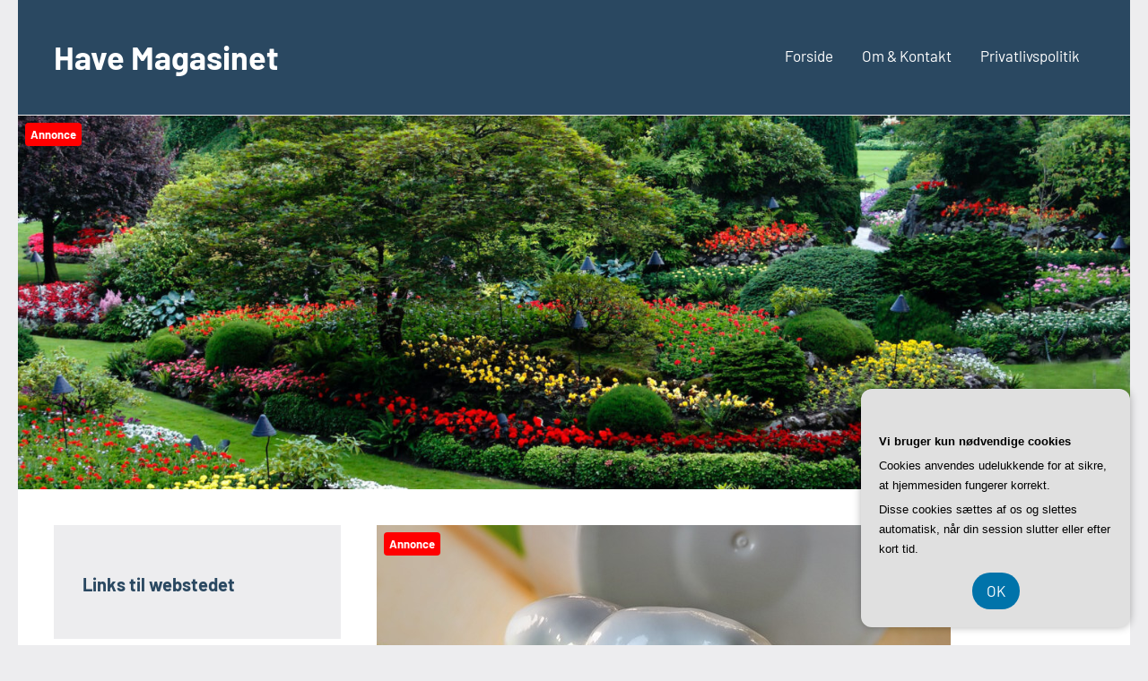

--- FILE ---
content_type: text/html; charset=UTF-8
request_url: https://have-magasinet.dk/smilende-resultater-erfaringer-med-agus-elektriske-tandboerste/
body_size: 17562
content:
<!DOCTYPE html>
<html lang="da-DK">

<head>
<meta charset="UTF-8">
<meta name="viewport" content="width=device-width, initial-scale=1">
<link rel="profile" href="https://gmpg.org/xfn/11">

<meta name='robots' content='index, follow, max-image-preview:large, max-snippet:-1, max-video-preview:-1' />

	<!-- This site is optimized with the Yoast SEO plugin v26.8 - https://yoast.com/product/yoast-seo-wordpress/ -->
	<title>Smilende resultater: Erfaringer med AGU&#039;s elektriske tandbørste - Have Magasinet</title>
	<link rel="canonical" href="https://have-magasinet.dk/smilende-resultater-erfaringer-med-agus-elektriske-tandboerste/" />
	<meta property="og:locale" content="da_DK" />
	<meta property="og:type" content="article" />
	<meta property="og:title" content="Smilende resultater: Erfaringer med AGU&#039;s elektriske tandbørste - Have Magasinet" />
	<meta property="og:description" content="Introduktion:I dagens moderne samfund er tandhygiejne en vigtig del af vores daglige rutine. En god tandb&oslash;rste er afg&oslash;rende for at opretholde en sund mundhygiejne. I denne artikel vil vi pr&aelig;sentere AGU&rsquo;s elektriske tandb&oslash;rste og unders&oslash;ge de smilende resultater, som brugerne har oplevet ved brugen af denne innovative tandb&oslash;rste. Men f&oslash;rst vil vi give en kort [...]" />
	<meta property="og:url" content="https://have-magasinet.dk/smilende-resultater-erfaringer-med-agus-elektriske-tandboerste/" />
	<meta property="og:site_name" content="Have Magasinet" />
	<meta property="article:published_time" content="2023-08-23T04:00:00+00:00" />
	<meta property="og:image" content="https://have-magasinet.dk/wp-content/uploads/gcce3bf5d2a720eb8dafb3643bfee90d1667bf615e111dfdd12ed28bbe8ae4ad25fcc32f7fc3ddb6d9bee824bd2c9bd22210cd91330e0b1406a3a74e12cb344d9_640.jpg" />
	<meta property="og:image:width" content="640" />
	<meta property="og:image:height" content="427" />
	<meta property="og:image:type" content="image/jpeg" />
	<meta name="twitter:card" content="summary_large_image" />
	<meta name="twitter:label1" content="Estimeret læsetid" />
	<meta name="twitter:data1" content="13 minutter" />
	<script type="application/ld+json" class="yoast-schema-graph">{"@context":"https://schema.org","@graph":[{"@type":"Article","@id":"https://have-magasinet.dk/smilende-resultater-erfaringer-med-agus-elektriske-tandboerste/#article","isPartOf":{"@id":"https://have-magasinet.dk/smilende-resultater-erfaringer-med-agus-elektriske-tandboerste/"},"author":{"name":"","@id":""},"headline":"Smilende resultater: Erfaringer med AGU&#8217;s elektriske tandbørste","datePublished":"2023-08-23T04:00:00+00:00","mainEntityOfPage":{"@id":"https://have-magasinet.dk/smilende-resultater-erfaringer-med-agus-elektriske-tandboerste/"},"wordCount":2648,"image":{"@id":"https://have-magasinet.dk/smilende-resultater-erfaringer-med-agus-elektriske-tandboerste/#primaryimage"},"thumbnailUrl":"https://have-magasinet.dk/wp-content/uploads/gcce3bf5d2a720eb8dafb3643bfee90d1667bf615e111dfdd12ed28bbe8ae4ad25fcc32f7fc3ddb6d9bee824bd2c9bd22210cd91330e0b1406a3a74e12cb344d9_640.jpg","articleSection":["Artikler på Have Magasinet"],"inLanguage":"da-DK"},{"@type":"WebPage","@id":"https://have-magasinet.dk/smilende-resultater-erfaringer-med-agus-elektriske-tandboerste/","url":"https://have-magasinet.dk/smilende-resultater-erfaringer-med-agus-elektriske-tandboerste/","name":"Smilende resultater: Erfaringer med AGU's elektriske tandbørste - Have Magasinet","isPartOf":{"@id":"https://have-magasinet.dk/#website"},"primaryImageOfPage":{"@id":"https://have-magasinet.dk/smilende-resultater-erfaringer-med-agus-elektriske-tandboerste/#primaryimage"},"image":{"@id":"https://have-magasinet.dk/smilende-resultater-erfaringer-med-agus-elektriske-tandboerste/#primaryimage"},"thumbnailUrl":"https://have-magasinet.dk/wp-content/uploads/gcce3bf5d2a720eb8dafb3643bfee90d1667bf615e111dfdd12ed28bbe8ae4ad25fcc32f7fc3ddb6d9bee824bd2c9bd22210cd91330e0b1406a3a74e12cb344d9_640.jpg","datePublished":"2023-08-23T04:00:00+00:00","author":{"@id":""},"breadcrumb":{"@id":"https://have-magasinet.dk/smilende-resultater-erfaringer-med-agus-elektriske-tandboerste/#breadcrumb"},"inLanguage":"da-DK","potentialAction":[{"@type":"ReadAction","target":["https://have-magasinet.dk/smilende-resultater-erfaringer-med-agus-elektriske-tandboerste/"]}]},{"@type":"ImageObject","inLanguage":"da-DK","@id":"https://have-magasinet.dk/smilende-resultater-erfaringer-med-agus-elektriske-tandboerste/#primaryimage","url":"https://have-magasinet.dk/wp-content/uploads/gcce3bf5d2a720eb8dafb3643bfee90d1667bf615e111dfdd12ed28bbe8ae4ad25fcc32f7fc3ddb6d9bee824bd2c9bd22210cd91330e0b1406a3a74e12cb344d9_640.jpg","contentUrl":"https://have-magasinet.dk/wp-content/uploads/gcce3bf5d2a720eb8dafb3643bfee90d1667bf615e111dfdd12ed28bbe8ae4ad25fcc32f7fc3ddb6d9bee824bd2c9bd22210cd91330e0b1406a3a74e12cb344d9_640.jpg","width":640,"height":427,"caption":"Smilende resultater: Erfaringer med AGU's elektriske tandbørste"},{"@type":"BreadcrumbList","@id":"https://have-magasinet.dk/smilende-resultater-erfaringer-med-agus-elektriske-tandboerste/#breadcrumb","itemListElement":[{"@type":"ListItem","position":1,"name":"Have-magasinet.dk","item":"https://have-magasinet.dk/"},{"@type":"ListItem","position":2,"name":"Smilende resultater: Erfaringer med AGU&#8217;s elektriske tandbørste"}]},{"@type":"WebSite","@id":"https://have-magasinet.dk/#website","url":"https://have-magasinet.dk/","name":"Have Magasinet","description":"","potentialAction":[{"@type":"SearchAction","target":{"@type":"EntryPoint","urlTemplate":"https://have-magasinet.dk/?s={search_term_string}"},"query-input":{"@type":"PropertyValueSpecification","valueRequired":true,"valueName":"search_term_string"}}],"inLanguage":"da-DK"}]}</script>
	<!-- / Yoast SEO plugin. -->


<link rel="alternate" type="application/rss+xml" title="Have Magasinet &raquo; Feed" href="https://have-magasinet.dk/feed/" />
<link rel="alternate" type="application/rss+xml" title="Have Magasinet &raquo;-kommentar-feed" href="https://have-magasinet.dk/comments/feed/" />
<link rel="alternate" title="oEmbed (JSON)" type="application/json+oembed" href="https://have-magasinet.dk/wp-json/oembed/1.0/embed?url=https%3A%2F%2Fhave-magasinet.dk%2Fsmilende-resultater-erfaringer-med-agus-elektriske-tandboerste%2F" />
<link rel="alternate" title="oEmbed (XML)" type="text/xml+oembed" href="https://have-magasinet.dk/wp-json/oembed/1.0/embed?url=https%3A%2F%2Fhave-magasinet.dk%2Fsmilende-resultater-erfaringer-med-agus-elektriske-tandboerste%2F&#038;format=xml" />
<style id='wp-img-auto-sizes-contain-inline-css' type='text/css'>
img:is([sizes=auto i],[sizes^="auto," i]){contain-intrinsic-size:3000px 1500px}
/*# sourceURL=wp-img-auto-sizes-contain-inline-css */
</style>
<link rel='stylesheet' id='occasio-theme-fonts-css' href='https://have-magasinet.dk/wp-content/fonts/5f4edf1feb199c2759d4ab463842cdbe.css?ver=20201110' type='text/css' media='all' />
<style id='wp-emoji-styles-inline-css' type='text/css'>

	img.wp-smiley, img.emoji {
		display: inline !important;
		border: none !important;
		box-shadow: none !important;
		height: 1em !important;
		width: 1em !important;
		margin: 0 0.07em !important;
		vertical-align: -0.1em !important;
		background: none !important;
		padding: 0 !important;
	}
/*# sourceURL=wp-emoji-styles-inline-css */
</style>
<style id='wp-block-library-inline-css' type='text/css'>
:root{--wp-block-synced-color:#7a00df;--wp-block-synced-color--rgb:122,0,223;--wp-bound-block-color:var(--wp-block-synced-color);--wp-editor-canvas-background:#ddd;--wp-admin-theme-color:#007cba;--wp-admin-theme-color--rgb:0,124,186;--wp-admin-theme-color-darker-10:#006ba1;--wp-admin-theme-color-darker-10--rgb:0,107,160.5;--wp-admin-theme-color-darker-20:#005a87;--wp-admin-theme-color-darker-20--rgb:0,90,135;--wp-admin-border-width-focus:2px}@media (min-resolution:192dpi){:root{--wp-admin-border-width-focus:1.5px}}.wp-element-button{cursor:pointer}:root .has-very-light-gray-background-color{background-color:#eee}:root .has-very-dark-gray-background-color{background-color:#313131}:root .has-very-light-gray-color{color:#eee}:root .has-very-dark-gray-color{color:#313131}:root .has-vivid-green-cyan-to-vivid-cyan-blue-gradient-background{background:linear-gradient(135deg,#00d084,#0693e3)}:root .has-purple-crush-gradient-background{background:linear-gradient(135deg,#34e2e4,#4721fb 50%,#ab1dfe)}:root .has-hazy-dawn-gradient-background{background:linear-gradient(135deg,#faaca8,#dad0ec)}:root .has-subdued-olive-gradient-background{background:linear-gradient(135deg,#fafae1,#67a671)}:root .has-atomic-cream-gradient-background{background:linear-gradient(135deg,#fdd79a,#004a59)}:root .has-nightshade-gradient-background{background:linear-gradient(135deg,#330968,#31cdcf)}:root .has-midnight-gradient-background{background:linear-gradient(135deg,#020381,#2874fc)}:root{--wp--preset--font-size--normal:16px;--wp--preset--font-size--huge:42px}.has-regular-font-size{font-size:1em}.has-larger-font-size{font-size:2.625em}.has-normal-font-size{font-size:var(--wp--preset--font-size--normal)}.has-huge-font-size{font-size:var(--wp--preset--font-size--huge)}.has-text-align-center{text-align:center}.has-text-align-left{text-align:left}.has-text-align-right{text-align:right}.has-fit-text{white-space:nowrap!important}#end-resizable-editor-section{display:none}.aligncenter{clear:both}.items-justified-left{justify-content:flex-start}.items-justified-center{justify-content:center}.items-justified-right{justify-content:flex-end}.items-justified-space-between{justify-content:space-between}.screen-reader-text{border:0;clip-path:inset(50%);height:1px;margin:-1px;overflow:hidden;padding:0;position:absolute;width:1px;word-wrap:normal!important}.screen-reader-text:focus{background-color:#ddd;clip-path:none;color:#444;display:block;font-size:1em;height:auto;left:5px;line-height:normal;padding:15px 23px 14px;text-decoration:none;top:5px;width:auto;z-index:100000}html :where(.has-border-color){border-style:solid}html :where([style*=border-top-color]){border-top-style:solid}html :where([style*=border-right-color]){border-right-style:solid}html :where([style*=border-bottom-color]){border-bottom-style:solid}html :where([style*=border-left-color]){border-left-style:solid}html :where([style*=border-width]){border-style:solid}html :where([style*=border-top-width]){border-top-style:solid}html :where([style*=border-right-width]){border-right-style:solid}html :where([style*=border-bottom-width]){border-bottom-style:solid}html :where([style*=border-left-width]){border-left-style:solid}html :where(img[class*=wp-image-]){height:auto;max-width:100%}:where(figure){margin:0 0 1em}html :where(.is-position-sticky){--wp-admin--admin-bar--position-offset:var(--wp-admin--admin-bar--height,0px)}@media screen and (max-width:600px){html :where(.is-position-sticky){--wp-admin--admin-bar--position-offset:0px}}

/*# sourceURL=wp-block-library-inline-css */
</style><style id='wp-block-heading-inline-css' type='text/css'>
h1:where(.wp-block-heading).has-background,h2:where(.wp-block-heading).has-background,h3:where(.wp-block-heading).has-background,h4:where(.wp-block-heading).has-background,h5:where(.wp-block-heading).has-background,h6:where(.wp-block-heading).has-background{padding:1.25em 2.375em}h1.has-text-align-left[style*=writing-mode]:where([style*=vertical-lr]),h1.has-text-align-right[style*=writing-mode]:where([style*=vertical-rl]),h2.has-text-align-left[style*=writing-mode]:where([style*=vertical-lr]),h2.has-text-align-right[style*=writing-mode]:where([style*=vertical-rl]),h3.has-text-align-left[style*=writing-mode]:where([style*=vertical-lr]),h3.has-text-align-right[style*=writing-mode]:where([style*=vertical-rl]),h4.has-text-align-left[style*=writing-mode]:where([style*=vertical-lr]),h4.has-text-align-right[style*=writing-mode]:where([style*=vertical-rl]),h5.has-text-align-left[style*=writing-mode]:where([style*=vertical-lr]),h5.has-text-align-right[style*=writing-mode]:where([style*=vertical-rl]),h6.has-text-align-left[style*=writing-mode]:where([style*=vertical-lr]),h6.has-text-align-right[style*=writing-mode]:where([style*=vertical-rl]){rotate:180deg}
/*# sourceURL=https://have-magasinet.dk/wp-includes/blocks/heading/style.min.css */
</style>
<style id='wp-block-latest-posts-inline-css' type='text/css'>
.wp-block-latest-posts{box-sizing:border-box}.wp-block-latest-posts.alignleft{margin-right:2em}.wp-block-latest-posts.alignright{margin-left:2em}.wp-block-latest-posts.wp-block-latest-posts__list{list-style:none}.wp-block-latest-posts.wp-block-latest-posts__list li{clear:both;overflow-wrap:break-word}.wp-block-latest-posts.is-grid{display:flex;flex-wrap:wrap}.wp-block-latest-posts.is-grid li{margin:0 1.25em 1.25em 0;width:100%}@media (min-width:600px){.wp-block-latest-posts.columns-2 li{width:calc(50% - .625em)}.wp-block-latest-posts.columns-2 li:nth-child(2n){margin-right:0}.wp-block-latest-posts.columns-3 li{width:calc(33.33333% - .83333em)}.wp-block-latest-posts.columns-3 li:nth-child(3n){margin-right:0}.wp-block-latest-posts.columns-4 li{width:calc(25% - .9375em)}.wp-block-latest-posts.columns-4 li:nth-child(4n){margin-right:0}.wp-block-latest-posts.columns-5 li{width:calc(20% - 1em)}.wp-block-latest-posts.columns-5 li:nth-child(5n){margin-right:0}.wp-block-latest-posts.columns-6 li{width:calc(16.66667% - 1.04167em)}.wp-block-latest-posts.columns-6 li:nth-child(6n){margin-right:0}}:root :where(.wp-block-latest-posts.is-grid){padding:0}:root :where(.wp-block-latest-posts.wp-block-latest-posts__list){padding-left:0}.wp-block-latest-posts__post-author,.wp-block-latest-posts__post-date{display:block;font-size:.8125em}.wp-block-latest-posts__post-excerpt,.wp-block-latest-posts__post-full-content{margin-bottom:1em;margin-top:.5em}.wp-block-latest-posts__featured-image a{display:inline-block}.wp-block-latest-posts__featured-image img{height:auto;max-width:100%;width:auto}.wp-block-latest-posts__featured-image.alignleft{float:left;margin-right:1em}.wp-block-latest-posts__featured-image.alignright{float:right;margin-left:1em}.wp-block-latest-posts__featured-image.aligncenter{margin-bottom:1em;text-align:center}
/*# sourceURL=https://have-magasinet.dk/wp-includes/blocks/latest-posts/style.min.css */
</style>
<style id='wp-block-page-list-inline-css' type='text/css'>
.wp-block-navigation .wp-block-page-list{align-items:var(--navigation-layout-align,initial);background-color:inherit;display:flex;flex-direction:var(--navigation-layout-direction,initial);flex-wrap:var(--navigation-layout-wrap,wrap);justify-content:var(--navigation-layout-justify,initial)}.wp-block-navigation .wp-block-navigation-item{background-color:inherit}.wp-block-page-list{box-sizing:border-box}
/*# sourceURL=https://have-magasinet.dk/wp-includes/blocks/page-list/style.min.css */
</style>
<style id='global-styles-inline-css' type='text/css'>
:root{--wp--preset--aspect-ratio--square: 1;--wp--preset--aspect-ratio--4-3: 4/3;--wp--preset--aspect-ratio--3-4: 3/4;--wp--preset--aspect-ratio--3-2: 3/2;--wp--preset--aspect-ratio--2-3: 2/3;--wp--preset--aspect-ratio--16-9: 16/9;--wp--preset--aspect-ratio--9-16: 9/16;--wp--preset--color--black: #000000;--wp--preset--color--cyan-bluish-gray: #abb8c3;--wp--preset--color--white: #ffffff;--wp--preset--color--pale-pink: #f78da7;--wp--preset--color--vivid-red: #cf2e2e;--wp--preset--color--luminous-vivid-orange: #ff6900;--wp--preset--color--luminous-vivid-amber: #fcb900;--wp--preset--color--light-green-cyan: #7bdcb5;--wp--preset--color--vivid-green-cyan: #00d084;--wp--preset--color--pale-cyan-blue: #8ed1fc;--wp--preset--color--vivid-cyan-blue: #0693e3;--wp--preset--color--vivid-purple: #9b51e0;--wp--preset--color--primary: #2a4861;--wp--preset--color--secondary: #5d7b94;--wp--preset--color--tertiary: #90aec7;--wp--preset--color--accent: #60945d;--wp--preset--color--highlight: #915d94;--wp--preset--color--light-gray: #ededef;--wp--preset--color--gray: #84848f;--wp--preset--color--dark-gray: #24242f;--wp--preset--gradient--vivid-cyan-blue-to-vivid-purple: linear-gradient(135deg,rgb(6,147,227) 0%,rgb(155,81,224) 100%);--wp--preset--gradient--light-green-cyan-to-vivid-green-cyan: linear-gradient(135deg,rgb(122,220,180) 0%,rgb(0,208,130) 100%);--wp--preset--gradient--luminous-vivid-amber-to-luminous-vivid-orange: linear-gradient(135deg,rgb(252,185,0) 0%,rgb(255,105,0) 100%);--wp--preset--gradient--luminous-vivid-orange-to-vivid-red: linear-gradient(135deg,rgb(255,105,0) 0%,rgb(207,46,46) 100%);--wp--preset--gradient--very-light-gray-to-cyan-bluish-gray: linear-gradient(135deg,rgb(238,238,238) 0%,rgb(169,184,195) 100%);--wp--preset--gradient--cool-to-warm-spectrum: linear-gradient(135deg,rgb(74,234,220) 0%,rgb(151,120,209) 20%,rgb(207,42,186) 40%,rgb(238,44,130) 60%,rgb(251,105,98) 80%,rgb(254,248,76) 100%);--wp--preset--gradient--blush-light-purple: linear-gradient(135deg,rgb(255,206,236) 0%,rgb(152,150,240) 100%);--wp--preset--gradient--blush-bordeaux: linear-gradient(135deg,rgb(254,205,165) 0%,rgb(254,45,45) 50%,rgb(107,0,62) 100%);--wp--preset--gradient--luminous-dusk: linear-gradient(135deg,rgb(255,203,112) 0%,rgb(199,81,192) 50%,rgb(65,88,208) 100%);--wp--preset--gradient--pale-ocean: linear-gradient(135deg,rgb(255,245,203) 0%,rgb(182,227,212) 50%,rgb(51,167,181) 100%);--wp--preset--gradient--electric-grass: linear-gradient(135deg,rgb(202,248,128) 0%,rgb(113,206,126) 100%);--wp--preset--gradient--midnight: linear-gradient(135deg,rgb(2,3,129) 0%,rgb(40,116,252) 100%);--wp--preset--font-size--small: 16px;--wp--preset--font-size--medium: 24px;--wp--preset--font-size--large: 36px;--wp--preset--font-size--x-large: 42px;--wp--preset--font-size--extra-large: 48px;--wp--preset--font-size--huge: 64px;--wp--preset--spacing--20: 0.44rem;--wp--preset--spacing--30: 0.67rem;--wp--preset--spacing--40: 1rem;--wp--preset--spacing--50: 1.5rem;--wp--preset--spacing--60: 2.25rem;--wp--preset--spacing--70: 3.38rem;--wp--preset--spacing--80: 5.06rem;--wp--preset--shadow--natural: 6px 6px 9px rgba(0, 0, 0, 0.2);--wp--preset--shadow--deep: 12px 12px 50px rgba(0, 0, 0, 0.4);--wp--preset--shadow--sharp: 6px 6px 0px rgba(0, 0, 0, 0.2);--wp--preset--shadow--outlined: 6px 6px 0px -3px rgb(255, 255, 255), 6px 6px rgb(0, 0, 0);--wp--preset--shadow--crisp: 6px 6px 0px rgb(0, 0, 0);}:where(.is-layout-flex){gap: 0.5em;}:where(.is-layout-grid){gap: 0.5em;}body .is-layout-flex{display: flex;}.is-layout-flex{flex-wrap: wrap;align-items: center;}.is-layout-flex > :is(*, div){margin: 0;}body .is-layout-grid{display: grid;}.is-layout-grid > :is(*, div){margin: 0;}:where(.wp-block-columns.is-layout-flex){gap: 2em;}:where(.wp-block-columns.is-layout-grid){gap: 2em;}:where(.wp-block-post-template.is-layout-flex){gap: 1.25em;}:where(.wp-block-post-template.is-layout-grid){gap: 1.25em;}.has-black-color{color: var(--wp--preset--color--black) !important;}.has-cyan-bluish-gray-color{color: var(--wp--preset--color--cyan-bluish-gray) !important;}.has-white-color{color: var(--wp--preset--color--white) !important;}.has-pale-pink-color{color: var(--wp--preset--color--pale-pink) !important;}.has-vivid-red-color{color: var(--wp--preset--color--vivid-red) !important;}.has-luminous-vivid-orange-color{color: var(--wp--preset--color--luminous-vivid-orange) !important;}.has-luminous-vivid-amber-color{color: var(--wp--preset--color--luminous-vivid-amber) !important;}.has-light-green-cyan-color{color: var(--wp--preset--color--light-green-cyan) !important;}.has-vivid-green-cyan-color{color: var(--wp--preset--color--vivid-green-cyan) !important;}.has-pale-cyan-blue-color{color: var(--wp--preset--color--pale-cyan-blue) !important;}.has-vivid-cyan-blue-color{color: var(--wp--preset--color--vivid-cyan-blue) !important;}.has-vivid-purple-color{color: var(--wp--preset--color--vivid-purple) !important;}.has-black-background-color{background-color: var(--wp--preset--color--black) !important;}.has-cyan-bluish-gray-background-color{background-color: var(--wp--preset--color--cyan-bluish-gray) !important;}.has-white-background-color{background-color: var(--wp--preset--color--white) !important;}.has-pale-pink-background-color{background-color: var(--wp--preset--color--pale-pink) !important;}.has-vivid-red-background-color{background-color: var(--wp--preset--color--vivid-red) !important;}.has-luminous-vivid-orange-background-color{background-color: var(--wp--preset--color--luminous-vivid-orange) !important;}.has-luminous-vivid-amber-background-color{background-color: var(--wp--preset--color--luminous-vivid-amber) !important;}.has-light-green-cyan-background-color{background-color: var(--wp--preset--color--light-green-cyan) !important;}.has-vivid-green-cyan-background-color{background-color: var(--wp--preset--color--vivid-green-cyan) !important;}.has-pale-cyan-blue-background-color{background-color: var(--wp--preset--color--pale-cyan-blue) !important;}.has-vivid-cyan-blue-background-color{background-color: var(--wp--preset--color--vivid-cyan-blue) !important;}.has-vivid-purple-background-color{background-color: var(--wp--preset--color--vivid-purple) !important;}.has-black-border-color{border-color: var(--wp--preset--color--black) !important;}.has-cyan-bluish-gray-border-color{border-color: var(--wp--preset--color--cyan-bluish-gray) !important;}.has-white-border-color{border-color: var(--wp--preset--color--white) !important;}.has-pale-pink-border-color{border-color: var(--wp--preset--color--pale-pink) !important;}.has-vivid-red-border-color{border-color: var(--wp--preset--color--vivid-red) !important;}.has-luminous-vivid-orange-border-color{border-color: var(--wp--preset--color--luminous-vivid-orange) !important;}.has-luminous-vivid-amber-border-color{border-color: var(--wp--preset--color--luminous-vivid-amber) !important;}.has-light-green-cyan-border-color{border-color: var(--wp--preset--color--light-green-cyan) !important;}.has-vivid-green-cyan-border-color{border-color: var(--wp--preset--color--vivid-green-cyan) !important;}.has-pale-cyan-blue-border-color{border-color: var(--wp--preset--color--pale-cyan-blue) !important;}.has-vivid-cyan-blue-border-color{border-color: var(--wp--preset--color--vivid-cyan-blue) !important;}.has-vivid-purple-border-color{border-color: var(--wp--preset--color--vivid-purple) !important;}.has-vivid-cyan-blue-to-vivid-purple-gradient-background{background: var(--wp--preset--gradient--vivid-cyan-blue-to-vivid-purple) !important;}.has-light-green-cyan-to-vivid-green-cyan-gradient-background{background: var(--wp--preset--gradient--light-green-cyan-to-vivid-green-cyan) !important;}.has-luminous-vivid-amber-to-luminous-vivid-orange-gradient-background{background: var(--wp--preset--gradient--luminous-vivid-amber-to-luminous-vivid-orange) !important;}.has-luminous-vivid-orange-to-vivid-red-gradient-background{background: var(--wp--preset--gradient--luminous-vivid-orange-to-vivid-red) !important;}.has-very-light-gray-to-cyan-bluish-gray-gradient-background{background: var(--wp--preset--gradient--very-light-gray-to-cyan-bluish-gray) !important;}.has-cool-to-warm-spectrum-gradient-background{background: var(--wp--preset--gradient--cool-to-warm-spectrum) !important;}.has-blush-light-purple-gradient-background{background: var(--wp--preset--gradient--blush-light-purple) !important;}.has-blush-bordeaux-gradient-background{background: var(--wp--preset--gradient--blush-bordeaux) !important;}.has-luminous-dusk-gradient-background{background: var(--wp--preset--gradient--luminous-dusk) !important;}.has-pale-ocean-gradient-background{background: var(--wp--preset--gradient--pale-ocean) !important;}.has-electric-grass-gradient-background{background: var(--wp--preset--gradient--electric-grass) !important;}.has-midnight-gradient-background{background: var(--wp--preset--gradient--midnight) !important;}.has-small-font-size{font-size: var(--wp--preset--font-size--small) !important;}.has-medium-font-size{font-size: var(--wp--preset--font-size--medium) !important;}.has-large-font-size{font-size: var(--wp--preset--font-size--large) !important;}.has-x-large-font-size{font-size: var(--wp--preset--font-size--x-large) !important;}
/*# sourceURL=global-styles-inline-css */
</style>

<style id='classic-theme-styles-inline-css' type='text/css'>
/*! This file is auto-generated */
.wp-block-button__link{color:#fff;background-color:#32373c;border-radius:9999px;box-shadow:none;text-decoration:none;padding:calc(.667em + 2px) calc(1.333em + 2px);font-size:1.125em}.wp-block-file__button{background:#32373c;color:#fff;text-decoration:none}
/*# sourceURL=/wp-includes/css/classic-themes.min.css */
</style>
<link rel='stylesheet' id='occasio-stylesheet-css' href='https://have-magasinet.dk/wp-content/themes/occasio/style.css?ver=1.1.3' type='text/css' media='all' />
<script type="text/javascript" src="https://have-magasinet.dk/wp-content/themes/occasio/assets/js/svgxuse.min.js?ver=1.2.6" id="svgxuse-js"></script>
<link rel="https://api.w.org/" href="https://have-magasinet.dk/wp-json/" /><link rel="alternate" title="JSON" type="application/json" href="https://have-magasinet.dk/wp-json/wp/v2/posts/843" /><link rel="EditURI" type="application/rsd+xml" title="RSD" href="https://have-magasinet.dk/xmlrpc.php?rsd" />
<meta name="generator" content="WordPress 6.9" />
<link rel='shortlink' href='https://have-magasinet.dk/?p=843' />
</head>

<body data-rsssl=1 class="wp-singular post-template-default single single-post postid-843 single-format-standard wp-embed-responsive wp-theme-occasio centered-theme-layout has-sidebar sidebar-left is-blog-page">

	
	<div id="page" class="site">
		<a class="skip-link screen-reader-text" href="#content">Videre til indhold</a>

		
		<header id="masthead" class="site-header" role="banner">

			<div class="header-main">

				
				
<div class="site-branding">

	
			<p class="site-title"><a href="https://have-magasinet.dk/" rel="home">Have Magasinet</a></p>

				
</div><!-- .site-branding -->

				

	<button class="primary-menu-toggle menu-toggle" aria-controls="primary-menu" aria-expanded="false" >
		<svg class="icon icon-menu" aria-hidden="true" role="img"> <use xlink:href="https://have-magasinet.dk/wp-content/themes/occasio/assets/icons/genericons-neue.svg#menu"></use> </svg><svg class="icon icon-close" aria-hidden="true" role="img"> <use xlink:href="https://have-magasinet.dk/wp-content/themes/occasio/assets/icons/genericons-neue.svg#close"></use> </svg>		<span class="menu-toggle-text">Menu</span>
	</button>

	<div class="primary-navigation">

		<nav id="site-navigation" class="main-navigation"  role="navigation" aria-label="Primær menu">

			<ul id="primary-menu" class="menu"><li id="menu-item-10" class="menu-item menu-item-type-custom menu-item-object-custom menu-item-home menu-item-10"><a href="https://have-magasinet.dk/">Forside</a></li>
<li id="menu-item-13" class="menu-item menu-item-type-post_type menu-item-object-page menu-item-13"><a href="https://have-magasinet.dk/om-kontakt/">Om &#038; Kontakt</a></li>
<li id="menu-item-14" class="menu-item menu-item-type-post_type menu-item-object-page menu-item-privacy-policy menu-item-14"><a rel="privacy-policy" href="https://have-magasinet.dk/privatlivspolitik/">Privatlivspolitik</a></li>
</ul>		</nav><!-- #site-navigation -->

	</div><!-- .primary-navigation -->



			</div><!-- .header-main -->

		</header><!-- #masthead -->

		
		
			<div id="headimg" class="header-image default-header-image">

				<img src="https://have-magasinet.dk/wp-content/uploads/cropped-jan-canty-KcQuXaHCSPE-unsplash-1-1.jpg" srcset="https://have-magasinet.dk/wp-content/uploads/cropped-jan-canty-KcQuXaHCSPE-unsplash-1-1.jpg 1500w, https://have-magasinet.dk/wp-content/uploads/cropped-jan-canty-KcQuXaHCSPE-unsplash-1-1-300x101.jpg 300w, https://have-magasinet.dk/wp-content/uploads/cropped-jan-canty-KcQuXaHCSPE-unsplash-1-1-1024x345.jpg 1024w, https://have-magasinet.dk/wp-content/uploads/cropped-jan-canty-KcQuXaHCSPE-unsplash-1-1-768x259.jpg 768w" width="1500" height="505" alt="Have Magasinet">

			</div>

			
		<div id="content" class="site-content">

			<main id="main" class="site-main" role="main">

				
				
<article id="post-843" class="post-843 post type-post status-publish format-standard has-post-thumbnail hentry category-artikler-paa-have-magasinet">

	
			<figure class="post-image post-image-single">
				<img width="640" height="427" src="https://have-magasinet.dk/wp-content/uploads/gcce3bf5d2a720eb8dafb3643bfee90d1667bf615e111dfdd12ed28bbe8ae4ad25fcc32f7fc3ddb6d9bee824bd2c9bd22210cd91330e0b1406a3a74e12cb344d9_640.jpg" class="attachment-post-thumbnail size-post-thumbnail wp-post-image" alt="Smilende resultater: Erfaringer med AGU&#039;s elektriske tandbørste" decoding="async" fetchpriority="high" srcset="https://have-magasinet.dk/wp-content/uploads//gcce3bf5d2a720eb8dafb3643bfee90d1667bf615e111dfdd12ed28bbe8ae4ad25fcc32f7fc3ddb6d9bee824bd2c9bd22210cd91330e0b1406a3a74e12cb344d9_640.jpg 640w, https://have-magasinet.dk/wp-content/uploads//gcce3bf5d2a720eb8dafb3643bfee90d1667bf615e111dfdd12ed28bbe8ae4ad25fcc32f7fc3ddb6d9bee824bd2c9bd22210cd91330e0b1406a3a74e12cb344d9_640-300x200.jpg 300w" sizes="(max-width: 640px) 100vw, 640px" />			</figure>

			
	<header class="post-header entry-header">

		<h1 class="post-title entry-title">Smilende resultater: Erfaringer med AGU&#8217;s elektriske tandbørste</h1>
		<div class="entry-meta"><div class="entry-categories"> <ul class="post-categories">
	<li><a href="https://have-magasinet.dk/artikler-paa-have-magasinet/" rel="category tag">Artikler på Have Magasinet</a></li></ul></div><span class="posted-on"><a href="https://have-magasinet.dk/smilende-resultater-erfaringer-med-agus-elektriske-tandboerste/" rel="bookmark"><time class="entry-date published updated" datetime="2023-08-23T04:00:00+00:00">august 23, 2023</time></a></span><span class="posted-by"> <span class="author vcard"><a class="url fn n" href="https://have-magasinet.dk/author/" title="Vis alle indlæg af " rel="author"></a></span></span></div>
		
	</header><!-- .entry-header -->

	
<div class="entry-content">

	<?xml encoding="utf-8" ?><div id="article-disclaimer" style="text-align:center;">
					<img decoding="async" src="https://have-magasinet.dk/wp-content/plugins/SponsorPost5/disclaimer2.png" alt="Annonce" style="margin-top:30px; height:90px; width:auto;">
				</div><p>Introduktion:</p><p>I dagens moderne samfund er tandhygiejne en vigtig del af vores daglige rutine. En god tandb&oslash;rste er afg&oslash;rende for at opretholde en sund mundhygiejne. I denne artikel vil vi pr&aelig;sentere AGU&rsquo;s elektriske tandb&oslash;rste og unders&oslash;ge de smilende resultater, som brugerne har oplevet ved brugen af denne innovative tandb&oslash;rste. Men f&oslash;rst vil vi give en kort introduktion til elektriske tandb&oslash;rster generelt og baggrunden for deres popularitet. Vi vil ogs&aring; se n&aelig;rmere p&aring; de forskellige funktioner og teknologier, som AGU&rsquo;s tandb&oslash;rste tilbyder, samt unders&oslash;ge dens anvendelse og brugervenlighed. Vi vil ogs&aring; fremh&aelig;ve de mange fordele ved at bruge AGU&rsquo;s elektriske tandb&oslash;rste og pr&aelig;sentere erfaringer fra tilfredse brugere. Endelig vil vi sammenligne AGU&rsquo;s tandb&oslash;rste med andre elektriske tandb&oslash;rster p&aring; markedet og drage en konklusion med anbefalinger til potentielle brugere. S&aring; lad os dykke ned i denne sp&aelig;ndende verden af tandb&oslash;rstning og opdage, hvordan AGU&rsquo;s elektriske tandb&oslash;rste kan forbedre din mundhygiejne og give dig et smil, du vil v&aelig;re stolt af.</p><h2>Baggrundsinformation om elektriske tandb&oslash;rster generelt</h2><p>Elektriske tandb&oslash;rster har vundet stor popularitet i de seneste &aring;r, og det er ikke uden grund. Disse avancerede tandb&oslash;rster er designet til at forbedre den daglige mundhygiejne og give en mere effektiv reng&oslash;ring af t&aelig;nderne.</p><p><a href="https://xn--elektrisktandbrste-t4b.dk/">En elektrisk tandb&oslash;rste fungerer ved at have en roterende</a><img decoding="async" src="https://have-magasinet.dk/wp-content/plugins/SponsoredPostImageArticle/AD.png" alt="Reklamelink" style="margin-left: 4px; vertical-align: middle; width: 90px; height: 18px;"> eller vibrerende b&oslash;rstehoved, der hj&aelig;lper med at fjerne plak og madrester fra t&aelig;nderne og tandk&oslash;det. Denne bev&aelig;gelse er ofte meget hurtigere og mere grundig end det, vi kan opn&aring; med en traditionel manuel tandb&oslash;rste.</p><p>En fordel ved elektriske tandb&oslash;rster er, at de ofte er udstyret med indbyggede timer. Disse timer sikrer, at man b&oslash;rster t&aelig;nderne i den anbefalede tid, som typisk er to minutter. Dette er en vigtig faktor for at opretholde en god mundhygiejne og for at undg&aring; tandk&oslash;dsproblemer og tandl&aelig;gebes&oslash;g.</p><p>Der findes forskellige typer af elektriske tandb&oslash;rster p&aring; markedet. Nogle har oscillerende-rotationsbev&aelig;gelser, hvor b&oslash;rstehovedet roterer frem og tilbage. Andre har soniske bev&aelig;gelser, hvor b&oslash;rstehovedet vibrerer i h&oslash;j hastighed. Begge typer er effektive, men soniske tandb&oslash;rster har vist sig at v&aelig;re mere sk&aring;nsomme mod tandk&oslash;det og kan v&aelig;re mere behagelige at bruge.</p><p>En anden fordel ved elektriske tandb&oslash;rster er, at de ofte er udstyret med forskellige indstillinger og tilbeh&oslash;r, der kan tilpasses individuelle behov. For eksempel kan nogle tandb&oslash;rster have forskellige b&oslash;rstehoveder til f&oslash;lsomme t&aelig;nder eller til reng&oslash;ring af mellemrummene mellem t&aelig;nderne. Derudover kan nogle tandb&oslash;rster have tryksensorer, der advarer, hvis man b&oslash;rster for h&aring;rdt, hvilket kan v&aelig;re skadeligt for tandk&oslash;det.</p><p>Alt i alt er elektriske tandb&oslash;rster en moderne og effektiv m&aring;de at forbedre mundhygiejnen p&aring;. De kan hj&aelig;lpe med at fjerne plak og madrester mere effektivt end manuelle tandb&oslash;rster og kan dermed mindske risikoen for tandk&oslash;dsproblemer og karies. Ved at v&aelig;lge den rette elektriske tandb&oslash;rste med de rette funktioner og tilbeh&oslash;r kan man opn&aring; en optimal mundhygiejne og et smilende resultat.</p><h2>Funktioner og teknologi i AGU&rsquo;s elektriske tandb&oslash;rste</h2><p>AGU&rsquo;s elektriske tandb&oslash;rste er designet med avanceret teknologi for at sikre en effektiv og sk&aring;nsom tandb&oslash;rstning. Tandb&oslash;rsten er udstyret med en roterende b&oslash;rstehoved, der kan rotere op til 7000 bev&aelig;gelser i minuttet. Denne roterende bev&aelig;gelse er med til at fjerne plak og tandsten mere effektivt end almindelige manuelle tandb&oslash;rster.</p><p>En anden vigtig funktion i AGU&rsquo;s elektriske tandb&oslash;rste er den indbyggede timer. Tandb&oslash;rsten har en smart timerfunktion, der sikrer, at man b&oslash;rster i pr&aelig;cis to minutter, som anbefales af tandl&aelig;ger. Timeren giver desuden en lille vibration eller lyd hvert 30. sekund, som en p&aring;mindelse om at skifte til en ny del af munden. Dette sikrer en ensartet og grundig b&oslash;rstning af alle tandflader.</p><p>Tandb&oslash;rsten er ogs&aring; udstyret med forskellige b&oslash;rstehastigheder, der kan tilpasses individuelle behov. Der er typisk mindst to hastighedsindstillinger, hvor den laveste hastighed er ideel for personer med f&oslash;lsomme t&aelig;nder eller tandk&oslash;d, mens den h&oslash;jere hastighed er mere egnet til grundig reng&oslash;ring og fjernelse af plak.</p><p>En vigtig teknologisk funktion i AGU&rsquo;s elektriske tandb&oslash;rste er den indbyggede tryksensor. Tryksensoren registrerer, hvis man b&oslash;rster for h&aring;rdt eller med for meget tryk p&aring; t&aelig;nderne og tandk&oslash;det. N&aring;r trykket bliver for stort, udsender tandb&oslash;rsten en advarsel, som kan v&aelig;re en lyd eller en vibration. Dette hj&aelig;lper med at undg&aring; skader p&aring; tandemaljen og tandk&oslash;det og sikrer en mere sk&aring;nsom b&oslash;rstning.</p><p>Endelig er AGU&rsquo;s elektriske tandb&oslash;rste ogs&aring; designet med et ergonomisk greb og et genopladeligt batteri. Det ergonomiske greb g&oslash;r det nemt og behageligt at holde tandb&oslash;rsten under b&oslash;rstning, mens det genopladelige batteri sikrer, at tandb&oslash;rsten altid er klar til brug og ikke beh&oslash;ver at blive forsynet med nye batterier.</p><p>Samlet set kombinerer AGU&rsquo;s elektriske tandb&oslash;rste avanceret teknologi og intelligente funktioner for at sikre en effektiv og sk&aring;nsom tandb&oslash;rstning. Med den roterende b&oslash;rstehoved, indbyggede timer, forskellige b&oslash;rstehastigheder, tryksensor og ergonomisk design er tandb&oslash;rsten et godt valg for dem, der &oslash;nsker at opn&aring; smilende resultater og holde deres mundhygiejne i top.</p><h2>Anvendelse og brugervenlighed af tandb&oslash;rsten</h2><p>AGU&rsquo;s elektriske tandb&oslash;rste er designet med brugervenlighed for &oslash;je, hvilket g&oslash;r den nem at anvende for b&aring;de unge og &aelig;ldre. Tandb&oslash;rsten har en ergonomisk form, der passer godt i h&aring;nden, s&aring; det er behageligt at holde den og b&oslash;rste t&aelig;nderne i l&aelig;ngere tid. Den er ogs&aring; letv&aelig;gtig, hvilket g&oslash;r den nem at h&aring;ndtere og man&oslash;vrere rundt om mundhulen.</p><p>Tandb&oslash;rsten har en simpel betjening med et enkelt trykknapsdesign, der g&oslash;r det nemt at t&aelig;nde og slukke for b&oslash;rsten samt justere mellem forskellige b&oslash;rstetilstande. Der er ingen komplicerede indstillinger eller programmer, der kr&aelig;ver indg&aring;ende kendskab til teknologi. Dette g&oslash;r det muligt for brugeren at komme hurtigt i gang med tandb&oslash;rstningen uden besv&aelig;r.</p><p>En anden fordel ved AGU&rsquo;s elektriske tandb&oslash;rste er dens smarte timerfunktion, der hj&aelig;lper brugeren med at opretholde den anbefalede tandb&oslash;rstningsvarighed. Efter to minutter stopper tandb&oslash;rsten automatisk, hvilket sikrer, at man b&oslash;rster t&aelig;nderne i den anbefalede tid. Derudover har b&oslash;rsten en indbygget to-minutters intervaltimer, der giver en p&aring;mindelse om at skifte mellem de forskellige tandkvadranter i munden, s&aring; alle t&aelig;nder bliver grundigt rengjort.</p><p>En yderligere fordel ved AGU&rsquo;s elektriske tandb&oslash;rste er dens fleksible b&oslash;rstehovede. B&oslash;rstehovedet kan nemt udskiftes, hvilket g&oslash;r det bekvemt og hygiejnisk at vedligeholde tandb&oslash;rsten. Dette g&oslash;r det ogs&aring; muligt at tilpasse b&oslash;rstehovedet efter individuelle pr&aelig;ferencer og behov. Du kan v&aelig;lge mellem forskellige typer b&oslash;rstehoveder, der er specielt designet til at tackle forskellige tandproblemer som f.eks. f&oslash;lsomme t&aelig;nder eller tandk&oslash;dsbet&aelig;ndelse.</p><p>Samlet set er AGU&rsquo;s elektriske tandb&oslash;rste nem at anvende og tilbyder en brugervenlig oplevelse. Den er intuitiv at betjene, har en smart timerfunktion og fleksible b&oslash;rstehoveder, der g&oslash;r det nemt at tilpasse tandb&oslash;rstningen efter individuelle behov. Med denne tandb&oslash;rste er det enkelt at opn&aring; en effektiv og grundig tandb&oslash;rstning, der sikrer sunde og smilende resultater.</p><h2>Fordele ved at bruge AGU&rsquo;s elektriske tandb&oslash;rste</h2><p>AGU&rsquo;s elektriske tandb&oslash;rste har mange fordele i forhold til traditionelle manuelle tandb&oslash;rster samt andre elektriske tandb&oslash;rster p&aring; markedet. Her er nogle af de mest betydningsfulde fordele:</p><p>1. Effektiv reng&oslash;ring: AGU&rsquo;s elektriske tandb&oslash;rste er designet med avanceret teknologi og b&oslash;rstehoveder, der er specielt udviklet til at fjerne plak og forbedre tandhygiejnen. Den elektriske tandb&oslash;rste har en roterende eller vibrerende funktion, der g&oslash;r det nemt at n&aring; alle omr&aring;der af t&aelig;nderne og tandk&oslash;det. Dette sikrer en mere grundig reng&oslash;ring sammenlignet med manuelle tandb&oslash;rster, hvor det kan v&aelig;re sv&aelig;rt at opn&aring; den samme effektivitet.</p><p>2. Tidsbesparende: En anden fordel ved AGU&rsquo;s elektriske tandb&oslash;rste er, at den kan hj&aelig;lpe med at spare tid. Den elektriske tandb&oslash;rste udf&oslash;rer de n&oslash;dvendige bev&aelig;gelser for at reng&oslash;re t&aelig;nderne, hvilket betyder, at man ikke beh&oslash;ver at bruge s&aring; lang tid p&aring; tandb&oslash;rstningen. Dette kan v&aelig;re s&aelig;rligt nyttigt for travle mennesker, der &oslash;nsker at opretholde en god tandhygiejne, men har begr&aelig;nset tid til r&aring;dighed.</p><p>3. Bedre tandpleje: AGU&rsquo;s elektriske tandb&oslash;rste kan ogs&aring; hj&aelig;lpe med at forbedre tandplejen. Den avancerede teknologi i tandb&oslash;rsten kan hj&aelig;lpe med at reducere risikoen for tandk&oslash;dsproblemer som gingivitis og paradentose. Den grundige reng&oslash;ring fjerner plak og bakterier mere effektivt end manuelle tandb&oslash;rster, hvilket kan bidrage til at bevare sunde t&aelig;nder og tandk&oslash;d.</p><p>4. Tilpasningsdygtighed: En af de st&oslash;rste fordele ved AGU&rsquo;s elektriske tandb&oslash;rste er dens tilpasningsdygtighed. Tandb&oslash;rsten leveres ofte med forskellige tilbeh&oslash;r og b&oslash;rstehoveder, der kan tilpasses individuelle behov. Dette g&oslash;r det muligt for brugere med forskellige tandproblemer eller pr&aelig;ferencer at finde den rigtige indstilling og b&oslash;rstehoved, der passer bedst til deres behov. Dette g&oslash;r tandb&oslash;rsten mere alsidig og anvendelig for en bred vifte af mennesker.</p><p>5. Let at bruge: AGU&rsquo;s elektriske tandb&oslash;rste er ogs&aring; kendt for sin brugervenlighed. Den har typisk en simpel betjeningsknap og en indikator, der viser, hvorn&aring;r det er tid til at skifte b&oslash;rstehovedet eller oplade tandb&oslash;rsten. Dette g&oslash;r det nemt for brugerne at bruge tandb&oslash;rsten korrekt og opretholde en god tandhygiejne.</p><p>I sidste ende er AGU&rsquo;s elektriske tandb&oslash;rste en p&aring;lidelig og effektiv l&oslash;sning til at opretholde en god tandhygiejne. De mange fordele, herunder effektiv reng&oslash;ring, tidsbesparelse, bedre tandpleje, tilpasningsdygtighed og brugervenlighed, g&oslash;r den elektriske tandb&oslash;rste til et popul&aelig;rt valg blandt mange brugere. Ved at v&aelig;lge AGU&rsquo;s elektriske tandb&oslash;rste kan man sikre sig en grundig og effektiv reng&oslash;ring af t&aelig;nderne, hvilket kan bidrage til at bevare en sund mundhygiejne og et smilende resultat.</p><h2>Erfaringer fra brugere af tandb&oslash;rsten</h2><p>Erfaringerne fra brugere af AGU&rsquo;s elektriske tandb&oslash;rste har v&aelig;ret overv&aelig;ldende positive. Mange brugere fremh&aelig;ver is&aelig;r tandb&oslash;rstens effektive reng&oslash;ring og den forbedrede tandhygiejne, de har oplevet efter at have skiftet til denne tandb&oslash;rste. Flere brugere har bem&aelig;rket, at deres t&aelig;nder f&oslash;les renere og glattere efter brug, og at tandb&oslash;rsten form&aring;r at fjerne plak og rester fra mad og drikke.</p><p>En bruger fort&aelig;ller, at han tidligere havde problemer med tandk&oslash;det og ophobning af plak, men efter at have brugt AGU&rsquo;s elektriske tandb&oslash;rste i et par uger, har han oplevet markante forbedringer. Han fort&aelig;ller, at hans tandk&oslash;d er blevet sundere, og at hans tandl&aelig;ge har kommenteret p&aring; den synlige forskel.</p><p>Flere brugere har ogs&aring; v&aelig;ret begejstrede for tandb&oslash;rstens mange forskellige indstillinger og funktioner. De har haft mulighed for at tilpasse b&oslash;rstehastighed og tryk, hvilket har gjort tandb&oslash;rsten mere sk&aring;nsom og behagelig at bruge. Nogle har endda bem&aelig;rket, at tandb&oslash;rsten har hjulpet dem med at forbedre deres b&oslash;rsteteknik, da den har en indbygget timer, der sikrer, at de b&oslash;rster i to minutter som anbefalet.</p><p>En anden bruger har ogs&aring; kommenteret p&aring; den lange batterilevetid, som tandb&oslash;rsten har. Han fort&aelig;ller, at han kan oplade tandb&oslash;rsten en gang om m&aring;neden, hvilket er meget praktisk og bekvemt.</p><p>Samlet set har brugerne af AGU&rsquo;s elektriske tandb&oslash;rste haft positive erfaringer. De har oplevet forbedringer i deres tandhygiejne og tandk&oslash;dets sundhed samt v&aelig;rdsat de mange tilpasningsmuligheder og den lange batterilevetid. Mange brugere anbefaler derfor denne tandb&oslash;rste til andre, der &oslash;nsker at opn&aring; smilende resultater og en bedre mundhygiejne.</p><p>Her finder du mere information om <a href="https://xn--elektrisktandbrste-t4b.dk/anbefaling/agu-elektrisk-tandboerste/">agu</a><img decoding="async" src="https://have-magasinet.dk/wp-content/plugins/SponsoredPostImageArticle/AD.png" alt="Reklamelink" style="margin-left: 4px; vertical-align: middle; width: 90px; height: 18px;">.</p><h2>Sammenligning med andre elektriske tandb&oslash;rster p&aring; markedet</h2><p>N&aring;r man ser p&aring; markedet for elektriske tandb&oslash;rster, kan man finde et bredt udvalg af forskellige m&aelig;rker og modeller. Det kan v&aelig;re en udfordring at finde den rette tandb&oslash;rste, der passer til ens individuelle behov. Derfor er det vigtigt at sammenligne AGU&rsquo;s elektriske tandb&oslash;rste med andre tandb&oslash;rster p&aring; markedet.</p><p>En af de ting, der adskiller AGU&rsquo;s tandb&oslash;rste fra andre er dens avancerede teknologi og funktioner. Den bruger sonisk teknologi, der leverer h&oslash;jfrekvente vibrationer for at fjerne plak og snavs mere effektivt end almindelige tandb&oslash;rster. Den har ogs&aring; flere forskellige tilstande, s&aring;som bl&oslash;d, medium og intens, der kan tilpasses til den enkeltes pr&aelig;ferencer og behov.</p><p>En anden vigtig faktor at overveje er brugervenlighed. AGU&rsquo;s tandb&oslash;rste er designet til at v&aelig;re nem at bruge med en simpel knap til at skifte mellem tilstande og en indikator, der viser batteriniveauet. Den har ogs&aring; en lang batterilevetid, der g&oslash;r det muligt at bruge tandb&oslash;rsten i l&aelig;ngere tid uden at skulle oplade den.</p><p>N&aring;r det kommer til prisen, kan AGU&rsquo;s tandb&oslash;rste v&aelig;re lidt dyrere end nogle af de andre tandb&oslash;rster p&aring; markedet. Men med dens avancerede teknologi og funktioner kan det v&aelig;re en god investering for dem, der &oslash;nsker en effektiv og brugervenlig tandb&oslash;rste.</p><p>I forhold til andre elektriske tandb&oslash;rster p&aring; markedet har AGU&rsquo;s tandb&oslash;rste f&aring;et positive anmeldelser fra brugere. Mange har bem&aelig;rket, at den er mere effektiv til at fjerne plak og efterlader deres t&aelig;nder f&oslash;lelse renere og glattere. Derudover har brugerne ogs&aring; v&aelig;ret tilfredse med dens holdbarhed og batterilevetid.</p><p>Samlet set er AGU&rsquo;s elektriske tandb&oslash;rste en st&aelig;rk konkurrent p&aring; markedet for elektriske tandb&oslash;rster. Med dens avancerede teknologi, brugervenlighed og effektivitet er den et godt valg for dem, der &oslash;nsker en tandb&oslash;rste af h&oslash;j kvalitet. Selvom prisen kan v&aelig;re lidt h&oslash;jere end andre tandb&oslash;rster, er det en investering, der kan betale sig i form af bedre tandhygiejne og sundere t&aelig;nder.</p><h2>Konklusion og anbefalinger</h2><p>AGU&rsquo;s elektriske tandb&oslash;rste har vist sig at v&aelig;re en effektiv og brugervenlig l&oslash;sning til daglig tandpleje. Med dens avancerede funktioner og teknologi er den i stand til at reng&oslash;re t&aelig;nderne grundigt og fjerne plak p&aring; en mere effektiv m&aring;de end traditionelle manuelle tandb&oslash;rster.</p><p>En af fordelene ved AGU&rsquo;s elektriske tandb&oslash;rste er dens forskellige b&oslash;rstetilstande, der kan tilpasses den enkeltes behov. Den har ogs&aring; en indbygget timer, der sikrer, at man b&oslash;rster t&aelig;nderne i den anbefalede tid, og en tryksensor, der beskytter tandk&oslash;det mod skader ved for h&aring;rd b&oslash;rstning.</p><p>Brugerne af tandb&oslash;rsten har rapporteret om m&aelig;rkbare forbedringer i deres tandhygiejne og en f&oslash;lelse af renere og glattere t&aelig;nder. Mange har ogs&aring; bem&aelig;rket en reduktion i tandk&oslash;dsproblemer som bl&oslash;dning og irritation. Dette tyder p&aring;, at AGU&rsquo;s elektriske tandb&oslash;rste kan v&aelig;re en effektiv l&oslash;sning til at opretholde en god mundhygiejne og forebygge tandk&oslash;dsproblemer.</p><p>I sammenligning med andre elektriske tandb&oslash;rster p&aring; markedet skiller AGU&rsquo;s tandb&oslash;rste sig ud med sin brugervenlighed og avancerede teknologi. Den er ogs&aring; konkurrencedygtig med hensyn til pris og ydeevne.</p><p>P&aring; baggrund af vores unders&oslash;gelse og brugernes erfaringer kan vi konkludere, at AGU&rsquo;s elektriske tandb&oslash;rste er et fremragende valg til daglig tandpleje. Vi anbefaler denne tandb&oslash;rste til alle, der &oslash;nsker en effektiv og brugervenlig l&oslash;sning til at opretholde en god mundhygiejne og forebygge tandk&oslash;dsproblemer.</p>
	
</div><!-- .entry-content -->


</article>

	<nav class="navigation post-navigation" aria-label="Indlæg">
		<h2 class="screen-reader-text">Indlægsnavigation</h2>
		<div class="nav-links"><div class="nav-previous"><a href="https://have-magasinet.dk/skab-en-hyggelig-atmosfaere-med-et-vaegtaeppe-fra-liewood/" rel="prev"><span class="nav-link-text">Forrige indlæg</span><h3 class="entry-title">Skab en hyggelig atmosfære med et vægtæppe fra Liewood</h3></a></div><div class="nav-next"><a href="https://have-magasinet.dk/laasekasser-hvordan-kan-de-beskytte-mod-indbrud-og-tyveri/" rel="next"><span class="nav-link-text">Næste indlæg</span><h3 class="entry-title">Låsekasser: Hvordan kan de beskytte mod indbrud og tyveri?</h3></a></div></div>
	</nav>
		</main><!-- #main -->

		
	<section id="secondary" class="sidebar widget-area" role="complementary">

		<div id="block-4" class="widget widget_block">
<h5 class="wp-block-heading">Links til webstedet</h5>
</div><div id="block-3" class="widget widget_block"><ul class="wp-block-page-list"><li class="wp-block-pages-list__item"><a class="wp-block-pages-list__item__link" href="https://have-magasinet.dk/om-kontakt/">Om &amp; Kontakt</a></li><li class="wp-block-pages-list__item"><a class="wp-block-pages-list__item__link" href="https://have-magasinet.dk/privatlivspolitik/">Privatlivspolitik</a></li></ul></div><div id="block-5" class="widget widget_block">
<h5 class="wp-block-heading">Seneste artikler</h5>
</div><div id="block-6" class="widget widget_block widget_recent_entries"><ul class="wp-block-latest-posts__list wp-block-latest-posts"><li><a class="wp-block-latest-posts__post-title" href="https://have-magasinet.dk/koeberraadgivning-fra-a-til-z-hvad-skal-du-vide-som-foerstegangskoeber/">Køberrådgivning fra a til z: Hvad skal du vide som førstegangskøber?</a></li>
<li><a class="wp-block-latest-posts__post-title" href="https://have-magasinet.dk/nybyggeri-eller-aeldre-hus-koeberraadgiveren-guider-dig-til-det-rigtige-valg/">Nybyggeri eller ældre hus? Køberrådgiveren guider dig til det rigtige valg</a></li>
<li><a class="wp-block-latest-posts__post-title" href="https://have-magasinet.dk/groenne-begravelser-miljoevenlige-muligheder-i-danmark/">Grønne begravelser: Miljøvenlige muligheder i danmark</a></li>
<li><a class="wp-block-latest-posts__post-title" href="https://have-magasinet.dk/fem-tegn-paa-at-din-kloak-i-koebenhavn-har-brug-for-akut-hjaelp/">Fem tegn på at din kloak i københavn har brug for akut hjælp</a></li>
<li><a class="wp-block-latest-posts__post-title" href="https://have-magasinet.dk/betonrenovering-2-0-ny-teknologi-mod-revner-og-afskalning/">Betonrenovering 2.0: Ny teknologi mod revner og afskalning</a></li>
</ul></div>
	</section><!-- #secondary -->

	
	</div><!-- #content -->

	
	<div class="footer-wrap">

		
		<footer id="colophon" class="site-footer">

						
	<div id="footer-line" class="site-info">

				
			<span class="footer-text">
				have-magasinet.dk | Havetips | Tricks | Idéer | Trends og mere 
			</span>

					
			<span class="credit-link">
				WordPress tema: Occasio by ThemeZee.			</span>

			
	</div>

	
		</footer><!-- #colophon -->

	</div>

	
</div><!-- #page -->

<script type="speculationrules">
{"prefetch":[{"source":"document","where":{"and":[{"href_matches":"/*"},{"not":{"href_matches":["/wp-*.php","/wp-admin/*","/wp-content/uploads/*","/wp-content/*","/wp-content/plugins/*","/wp-content/themes/occasio/*","/*\\?(.+)"]}},{"not":{"selector_matches":"a[rel~=\"nofollow\"]"}},{"not":{"selector_matches":".no-prefetch, .no-prefetch a"}}]},"eagerness":"conservative"}]}
</script>

		<div id="sticky-disclaimer" style="display:none;">
			REKLAME: Denne artikel er betalt indhold
		</div>

		<style>
			#sticky-disclaimer {
				position: fixed;
				top: 0;
				left: 0;
				width: 100%;
				background-color: #fff;
				color: #000;
				font-weight: bold;
				text-align: center;
				padding: 12px 20px;
				box-shadow: 0 2px 5px rgba(0, 0, 0, 0.1);
				z-index: 9999;
				font-size: 16px;
			}
		</style>

		<script>
			document.addEventListener("DOMContentLoaded", function () {
				var sticky = document.getElementById("sticky-disclaimer");
				var articleDisclaimer = document.getElementById("article-disclaimer");

				function checkScroll() {
					if (!sticky || !articleDisclaimer) return;

					var rect = articleDisclaimer.getBoundingClientRect();
					if (rect.bottom < 0) {
						sticky.style.display = "block";
						document.body.style.paddingTop = "60px";
					} else {
						sticky.style.display = "none";
						document.body.style.paddingTop = "0px";
					}
				}

				window.addEventListener("scroll", checkScroll);
			});
		</script>
		    <style>
        .ad-overlay-label {
            position: absolute;
            top: 8px;
            left: 8px;
            background-color: red;
            color: white;
            font-weight: bold;
            font-size: 13px;
            padding: 2px 6px;
            border-radius: 4px;
            z-index: 99;
        }
        .ad-image-wrapper {
            position: relative !important;
            display: inline-block;
        }
        /* Nødstop: skjul overlay på reklame-badge */
        .ad-image-wrapper > img[alt="Reklamelink"] ~ .ad-overlay-label { display: none !important; }
        .ad-image-wrapper > img[src*="AD.png"] ~ .ad-overlay-label,
        .ad-image-wrapper > img[data-src*="AD.png"] ~ .ad-overlay-label,
        .ad-image-wrapper > img[srcset*="AD.png"] ~ .ad-overlay-label,
        .ad-image-wrapper > img[data-srcset*="AD.png"] ~ .ad-overlay-label { display: none !important; }
    </style>

    <script>
    (function () {
      /*** Konfiguration ***/
      const DISABLE_IN_ARTICLE = true;
      const ARTICLE_CONTENT_SELECTOR = '.content, .entry-content, article .content, .single .entry-content, .post-content';

      /*** State ***/
      let observer = null;
      let observing = false;
      const processed = new WeakSet();   // billeder vi har evalueret mindst én gang
      const wrapped   = new WeakSet();   // billeder vi selv har wrappet

      function startObserver() { if (!observer || observing) return;
        observer.observe(document.body, {
          childList: true,
          subtree: true,
          attributes: true,
          attributeFilter: ['src','srcset','data-src','data-srcset','class','alt']
        });
        observing = true;
      }
      function stopObserver() { if (!observer || !observing) return;
        observer.disconnect(); observing = false;
      }
      function safely(fn){ stopObserver(); try{ fn(); } finally { startObserver(); } }

      /*** Hjælpere ***/
      function isInArticle(img) {
        if (!DISABLE_IN_ARTICLE) return false;
        return !!img.closest(ARTICLE_CONTENT_SELECTOR);
      }
      function includesFile(haystack, needle) {
        return typeof haystack === 'string' && haystack.indexOf(needle) !== -1;
      }
      function isAdBadge(img) {
        const src  = img.getAttribute('src') || '';
        const ds   = img.getAttribute('data-src') || '';
        const ss   = img.getAttribute('srcset') || '';
        const dss  = img.getAttribute('data-srcset') || '';
        const alt  = (img.getAttribute('alt') || '').toLowerCase();

        const adMatch =
          includesFile(src,'AD.png') || includesFile(ds,'AD.png') ||
          includesFile(ss,'AD.png')  || includesFile(dss,'AD.png');

        const altMatch = alt.includes('reklamelink');

        // Faldbak for små badges (brug kun når vi kender dimensioner)
        let sizeMatch = false;
        if (img.naturalWidth && img.naturalHeight) {
          sizeMatch = (img.naturalWidth <= 120 && img.naturalHeight <= 40);
        }
        return adMatch || altMatch || sizeMatch;
      }
      function isAvatarOrSidebar(img) {
        const src = img.getAttribute('src') || '';
        const parent = img.closest('div, figure, span');
        const isAvatar = img.classList.contains('avatar') ||
                         parent?.classList?.contains('avatar') ||
                         parent?.classList?.contains('author-box') ||
                         parent?.classList?.contains('comment-author') ||
                         src.includes('avatar') || src.includes('gravatar');
        const isDisclaimer = src.includes('disclaimer2.png');
        const isInSidebar  = !!img.closest('.sidebar, .widget');
        return isAvatar || isDisclaimer || isInSidebar;
      }
      function isAlreadyWrapped(img) { return img.parentNode?.classList?.contains('ad-image-wrapper'); }

      function wrapWithLabel(img) {
        if (isAlreadyWrapped(img)) { wrapped.add(img); return; }
        safely(() => {
          const wrapper = document.createElement('div');
          wrapper.className = 'ad-image-wrapper';
          const label = document.createElement('div');
          label.className = 'ad-overlay-label';
          label.innerText = 'Annonce';
          img.parentNode.insertBefore(wrapper, img);
          wrapper.appendChild(img);
          wrapper.appendChild(label);
          wrapped.add(img);
        });
      }
      function unwrapIfWrapped(img) {
        if (!isAlreadyWrapped(img)) return;
        safely(() => {
          const wrapper = img.parentNode;
          wrapper.parentNode.insertBefore(img, wrapper);
          wrapper.remove();
          wrapped.delete(img);
        });
      }

      function shouldOverlay(img) {
        if (isInArticle(img)) return false;
        if (isAvatarOrSidebar(img)) return false;
        if (isAdBadge(img)) return false;
        return true;
      }

      function processImage(img) {
        // Undgå at spamme den samme IMG konstant
        if (!img || img.nodeType !== 1 || img.tagName !== 'IMG') return;

        // Hvis vi allerede har evalueret denne instans og dens attributes ikke er ændret til noget nyt,
        // så lad være med at arbejde mere (WeakSet + et let “processed”-flag)
        if (!img.hasAttribute('data-ad-overlay-processed')) {
          img.setAttribute('data-ad-overlay-processed', '1');
          processed.add(img);
        }

        if (shouldOverlay(img)) {
          wrapWithLabel(img);
        } else {
          unwrapIfWrapped(img);
        }
      }

      /*** Initial pass ***/
      function initialScan() {
        document.querySelectorAll('img').forEach(processImage);
      }

      /*** Observer ***/
      observer = new MutationObserver((mutList) => {
        // Minimal work: saml berørte billeder og processér dem én gang
        const imgs = new Set();
        for (const m of mutList) {
          if (m.type === 'childList') {
            m.addedNodes && m.addedNodes.forEach(node => {
              if (node.nodeType !== 1) return;
              if (node.tagName === 'IMG') imgs.add(node);
              else if (node.querySelectorAll) node.querySelectorAll('img').forEach(i => imgs.add(i));
            });
          } else if (m.type === 'attributes' && m.target?.tagName === 'IMG') {
            imgs.add(m.target);
          }
        }
        // Processér samlet – udskyd til næste frame for at undgå layout-thrash
        if (imgs.size) {
          (window.requestIdleCallback || window.requestAnimationFrame)(() => {
            imgs.forEach(processImage);
          });
        }
      });

      document.addEventListener('DOMContentLoaded', () => {
        initialScan();
        startObserver();
      });

      // Når billedet loader (for at kende naturalWidth/Height til sizeMatch)
      document.addEventListener('load', function (e) {
        const t = e.target;
        if (t && t.tagName === 'IMG') processImage(t);
      }, true);
    })();
    </script>
    <div style="text-align: center;"><p>Registreringsnummer DK-37 40 77 39</p></div>    <div id="scc-cookie-consent" style="position: fixed; bottom: 20px; right: 20px; width: 300px; background: #e0e0e0; color: #000; padding: 20px; box-shadow: 0 0 10px rgba(0,0,0,0.3); border-radius: 12px; font-family: sans-serif; z-index: 10000; font-size: 13px;">
        <p style="font-weight: bold; margin-bottom: 5px;">Vi bruger kun nødvendige cookies</p>
        <p style="margin: 5px 0;">Cookies anvendes udelukkende for at sikre, at hjemmesiden fungerer korrekt.</p>
        <p style="margin: 5px 0 15px 0;">Disse cookies sættes af os og slettes automatisk, når din session slutter eller efter kort tid.</p>
        <div style="text-align: center;">
            <button onclick="document.getElementById('scc-cookie-consent').style.display='none';" style="padding: 6px 16px; border: none; background: #0073aa; color: white; border-radius: 20px; cursor: pointer;">OK</button>
        </div>
    </div>
    <script>
        setTimeout(function(){
            var el = document.getElementById('scc-cookie-consent');
            if (el) el.style.display = 'none';
        }, 60000);
    </script>
    <script type="text/javascript" id="occasio-navigation-js-extra">
/* <![CDATA[ */
var occasioScreenReaderText = {"expand":"Udvid undermenu","collapse":"Skjul undermenu","icon":"\u003Csvg class=\"icon icon-expand\" aria-hidden=\"true\" role=\"img\"\u003E \u003Cuse xlink:href=\"https://have-magasinet.dk/wp-content/themes/occasio/assets/icons/genericons-neue.svg#expand\"\u003E\u003C/use\u003E \u003C/svg\u003E"};
//# sourceURL=occasio-navigation-js-extra
/* ]]> */
</script>
<script type="text/javascript" src="https://have-magasinet.dk/wp-content/themes/occasio/assets/js/navigation.min.js?ver=20220224" id="occasio-navigation-js"></script>
<script id="wp-emoji-settings" type="application/json">
{"baseUrl":"https://s.w.org/images/core/emoji/17.0.2/72x72/","ext":".png","svgUrl":"https://s.w.org/images/core/emoji/17.0.2/svg/","svgExt":".svg","source":{"concatemoji":"https://have-magasinet.dk/wp-includes/js/wp-emoji-release.min.js?ver=6.9"}}
</script>
<script type="module">
/* <![CDATA[ */
/*! This file is auto-generated */
const a=JSON.parse(document.getElementById("wp-emoji-settings").textContent),o=(window._wpemojiSettings=a,"wpEmojiSettingsSupports"),s=["flag","emoji"];function i(e){try{var t={supportTests:e,timestamp:(new Date).valueOf()};sessionStorage.setItem(o,JSON.stringify(t))}catch(e){}}function c(e,t,n){e.clearRect(0,0,e.canvas.width,e.canvas.height),e.fillText(t,0,0);t=new Uint32Array(e.getImageData(0,0,e.canvas.width,e.canvas.height).data);e.clearRect(0,0,e.canvas.width,e.canvas.height),e.fillText(n,0,0);const a=new Uint32Array(e.getImageData(0,0,e.canvas.width,e.canvas.height).data);return t.every((e,t)=>e===a[t])}function p(e,t){e.clearRect(0,0,e.canvas.width,e.canvas.height),e.fillText(t,0,0);var n=e.getImageData(16,16,1,1);for(let e=0;e<n.data.length;e++)if(0!==n.data[e])return!1;return!0}function u(e,t,n,a){switch(t){case"flag":return n(e,"\ud83c\udff3\ufe0f\u200d\u26a7\ufe0f","\ud83c\udff3\ufe0f\u200b\u26a7\ufe0f")?!1:!n(e,"\ud83c\udde8\ud83c\uddf6","\ud83c\udde8\u200b\ud83c\uddf6")&&!n(e,"\ud83c\udff4\udb40\udc67\udb40\udc62\udb40\udc65\udb40\udc6e\udb40\udc67\udb40\udc7f","\ud83c\udff4\u200b\udb40\udc67\u200b\udb40\udc62\u200b\udb40\udc65\u200b\udb40\udc6e\u200b\udb40\udc67\u200b\udb40\udc7f");case"emoji":return!a(e,"\ud83e\u1fac8")}return!1}function f(e,t,n,a){let r;const o=(r="undefined"!=typeof WorkerGlobalScope&&self instanceof WorkerGlobalScope?new OffscreenCanvas(300,150):document.createElement("canvas")).getContext("2d",{willReadFrequently:!0}),s=(o.textBaseline="top",o.font="600 32px Arial",{});return e.forEach(e=>{s[e]=t(o,e,n,a)}),s}function r(e){var t=document.createElement("script");t.src=e,t.defer=!0,document.head.appendChild(t)}a.supports={everything:!0,everythingExceptFlag:!0},new Promise(t=>{let n=function(){try{var e=JSON.parse(sessionStorage.getItem(o));if("object"==typeof e&&"number"==typeof e.timestamp&&(new Date).valueOf()<e.timestamp+604800&&"object"==typeof e.supportTests)return e.supportTests}catch(e){}return null}();if(!n){if("undefined"!=typeof Worker&&"undefined"!=typeof OffscreenCanvas&&"undefined"!=typeof URL&&URL.createObjectURL&&"undefined"!=typeof Blob)try{var e="postMessage("+f.toString()+"("+[JSON.stringify(s),u.toString(),c.toString(),p.toString()].join(",")+"));",a=new Blob([e],{type:"text/javascript"});const r=new Worker(URL.createObjectURL(a),{name:"wpTestEmojiSupports"});return void(r.onmessage=e=>{i(n=e.data),r.terminate(),t(n)})}catch(e){}i(n=f(s,u,c,p))}t(n)}).then(e=>{for(const n in e)a.supports[n]=e[n],a.supports.everything=a.supports.everything&&a.supports[n],"flag"!==n&&(a.supports.everythingExceptFlag=a.supports.everythingExceptFlag&&a.supports[n]);var t;a.supports.everythingExceptFlag=a.supports.everythingExceptFlag&&!a.supports.flag,a.supports.everything||((t=a.source||{}).concatemoji?r(t.concatemoji):t.wpemoji&&t.twemoji&&(r(t.twemoji),r(t.wpemoji)))});
//# sourceURL=https://have-magasinet.dk/wp-includes/js/wp-emoji-loader.min.js
/* ]]> */
</script>

<script defer src="https://static.cloudflareinsights.com/beacon.min.js/vcd15cbe7772f49c399c6a5babf22c1241717689176015" integrity="sha512-ZpsOmlRQV6y907TI0dKBHq9Md29nnaEIPlkf84rnaERnq6zvWvPUqr2ft8M1aS28oN72PdrCzSjY4U6VaAw1EQ==" data-cf-beacon='{"version":"2024.11.0","token":"be1f9b5ea2104f20afd2ea110e003f61","r":1,"server_timing":{"name":{"cfCacheStatus":true,"cfEdge":true,"cfExtPri":true,"cfL4":true,"cfOrigin":true,"cfSpeedBrain":true},"location_startswith":null}}' crossorigin="anonymous"></script>
</body>
</html>
